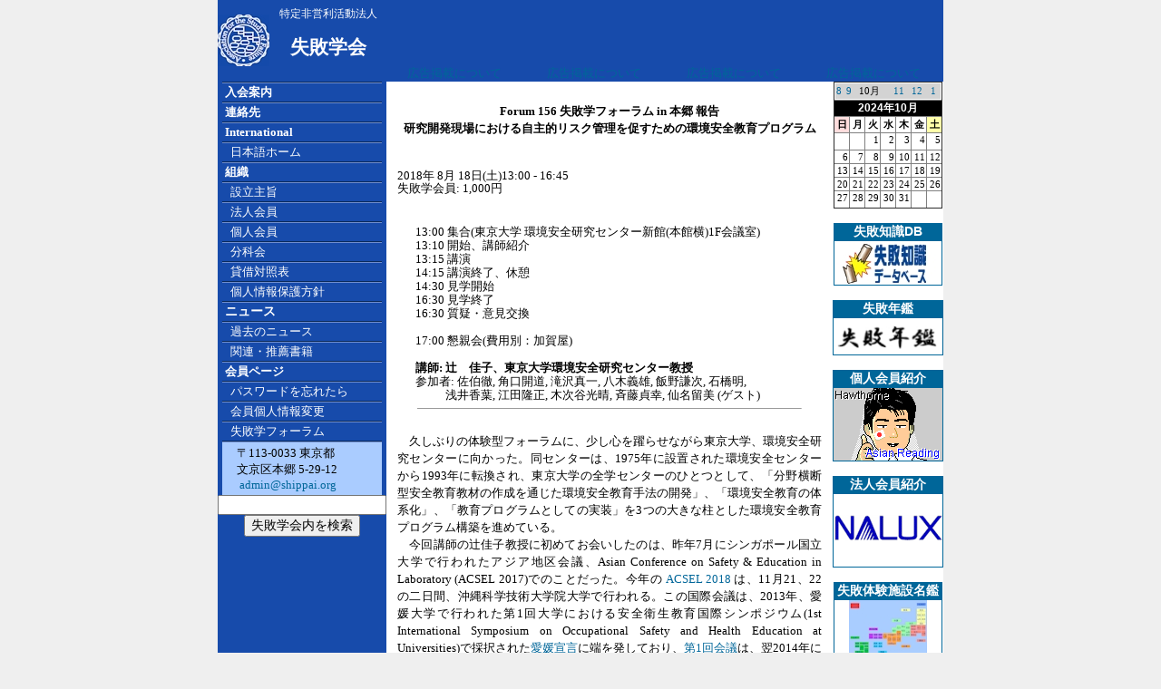

--- FILE ---
content_type: text/html; charset=UTF-8
request_url: https://shippai.org/shippai/html/index.php?name=news1026&ymd=2024-10
body_size: 6297
content:

<html>
<head>
<!-- Google tag (gtag.js) -->
<script async src="https://www.googletagmanager.com/gtag/js?id=G-HWP0QVHKMT"></script>
<script>
  window.dataLayer = window.dataLayer || [];
  function gtag(){dataLayer.push(arguments);}
  gtag('js', new Date());

  gtag('config', 'G-HWP0QVHKMT');
</script>
<title>
Forum 156 失敗学フォーラム in 本郷、辻佳子
</title>
<meta http-equiv="Content-Type" content="text/html; charset=UTF-8">
<meta name="robots" content="index,follow">
<META NAME="keywords" CONTENT="失敗,失敗学,失敗学会,創造,機械設計,設計,デザイン,畑村洋太郎,成功,故障,事故,エラー,failure,failures,faults,fault,Design,Mechanical,Design,Machine,Design,FMEA,Failure,analysis,error,errors,error,prevention,NPO,ASF">
<META NAME="description" CONTENT="特定非営利活動法人「失敗学会」は、広く社会一般に対して失敗原因の解明および防止に関する事業を行う。">
<LINK REL="shortcut icon" HREF="./../../favicon.ico" />

<STYLE type="text/css">
<!--
BODY {
	MARGIN: 0px; 
	PADDING-TOP: 0px; 
	PADDING-BOTTOM: 0px;
	PADDING-RIGHT: 0px; 
	PADDING-LEFT: 0px; 

	SCROLLBAR-FACE-COLOR: #eff7ff; 
 	SCROLLBAR-HIGHLIGHT-COLOR: #ffffff; 
	SCROLLBAR-SHADOW-COLOR: #000000; 
	SCROLLBAR-3DLIGHT-COLOR: #000000; 
	SCROLLBAR-ARROW-COLOR: #000000; 
	SCROLLBAR-TRACK-COLOR: #e1e1e1; 
	SCROLLBAR-DARKSHADOW-COLOR: #ffffff; 

	margin-left: 0px;
	margin-right: 0px;
	margin-top: 0px;
}


BODY, TD, TR, P, UL, OL, LI{	FONT-SIZE: 10pt; FONT-FAMILY: Verdana, MS UI Gothic, MS PGothic, Osaka;}

h1	{	FONT-SIZE: 16pt; font-weight: bold; FONT-FAMILY: Verdana, MS UI Gothic, MS PGothic, Osaka;}
h2	{	FONT-SIZE: 16pt; font-weight: bold; FONT-FAMILY: Verdana, MS UI Gothic, MS PGothic, Osaka;}
h3	{	FONT-SIZE: 16pt; font-weight: bold; FONT-FAMILY: Verdana, MS UI Gothic, MS PGothic, Osaka;}
xs	{	FONT-SIZE: 4pt; FONT-FAMILY: Verdana, MS UI Gothic, MS PGothic, Osaka;}
xxs	{	FONT-SIZE: 2pt; FONT-FAMILY: Verdana, MS UI Gothic, MS PGothic, Osaka;}

.small {	FONT-SIZE: 9pt; FONT-FAMILY: MS UI Gothic, MS PGothic, Osaka;}
A.nav1:visited {
	font-size: 10pt; WIDTH: 100%; COLOR: #ffffff; TEXT-DECORATION: none; FONT-FAMILY: Verdana, MS UI Gothic, MS PGothic, Osaka;
}
A.nav1:link {
	font-size: 10pt; WIDTH: 100%; COLOR: #ffffff; TEXT-DECORATION: none; FONT-FAMILY: Verdana, MS UI Gothic, MS PGothic, Osaka;
}
A.nav1:hover {
	font-size: 10pt; WIDTH: 100%; HEIGHT: 100%; COLOR: white; BACKGROUND-COLOR: #003366; TEXT-DECORATION: none; FONT-FAMILY: Verdana, MS UI Gothic, MS PGothic, Osaka; 
}

A:visited {
	font-size: 10pt; COLOR: #006699; TEXT-DECORATION: none; FONT-FAMILY: Verdana, MS UI Gothic, MS PGothic, Osaka;
}
A:link {
	font-size: 10pt; COLOR: #006699; TEXT-DECORATION: none; FONT-FAMILY: Verdana, MS UI Gothic, MS PGothic, Osaka;
}
A:hover {
	font-size: 10pt; COLOR: #006699; text-decoration: underline; FONT-FAMILY: Verdana, MS UI Gothic, MS PGothic, Osaka;
}

INPUT, SELECT, DL, DD, DT, FONT
{
    font-family: Verdana, Arial, Clean, Helvetica, sans-serif;
    font-size: 14px;
}


UL, ol, dl { margin-top: 0; margin-bottom: 0; }

ol.list_parentheses{
  padding:0 0 0 2em;
  margin:0;
}
 
ol.list_parentheses li{
  list-style-type:none;
  list-style-position:block;
  counter-increment: cnt;
}
ol.list_parentheses li:before{
  display: marker;
  content: "(" counter(cnt) ") ";
}

ol.list_Rparentheses{
  padding:0 0 0 2em;
  margin:0;
}
 
ol.list_Rparentheses li{
  list-style-type:none;
  list-style-position:block;
  counter-increment: Rcnt;
}
ol.list_Rparentheses li:before{
  display: marker;
  content: counter(Rcnt) ") ";
}

-->
li,ul,ol {
margin: 0 0 0 1em;
padding: 0;
}

ol.p {"list-style-type: parenthesized-decimal;"}

</STYLE>
<meta name="google-site-verification" content="XcTuTPQ1Jc9HLGvFtWUlf3-bQUN2FULJ3J0J_OoHykc" />
</head>
<!-- Google tag (gtag.js) -->
<script async src="https://www.googletagmanager.com/gtag/js?id=G-NN7JWEENBS"></script>
<script>
  window.dataLayer = window.dataLayer || [];
  function gtag(){dataLayer.push(arguments);}
  gtag('js', new Date());

  gtag('config', 'G-NN7JWEENBS');
</script>
<!-- Google tag (gtag.js) END -->

<BODY rightMargin=0 leftMargin=0 topMargin=0 bottomMargin=0 marginwidth="0" marginheight="0" bgcolor=#EFEFEF>

<!-- start of top header -->
<TABLE align=center cellSpacing=0 cellPadding=0  WIDTH="800" HEIGHT="90" border=0>
 <TR HEIGHT="90">
		<TD width=60 bgcolor=#174bab valign=center HEIGHT="90">
			<IMG src="./../../images/general/blueLogo.jpg">
 		</TD>
		<TD width=130 bgcolor=#174bab valign=center align=center HEIGHT="90">
			
				<font color=#FFFFFF size=1><small>特定非営利活動法人</small><br></font>
				<font color=#FFFFFF><h1>失敗学会</h1></font>		</TD>
		

					<TD width=160 bgcolor=#174bab valign=bottom align=center><a href=./index.php?name=news309>広告掲載について</a></TD>
					<TD width=160 bgcolor=#174bab valign=bottom align=center><a href=./index.php?name=news309>広告掲載について</a></TD>
					<TD width=160 bgcolor=#174bab valign=bottom align=center><a href=./index.php?name=news309>広告掲載について</a></TD>
					<TD width=160 bgcolor=#174bab valign=bottom align=center><a href=./index.php?name=news309>広告掲載について</a></TD>
 

  <!--
	<TD width=606>
			<a href=./../html/index.php?name=news1010><img border=0 src=./../../images/banner/2018SAM/1.jpg><img border=0 src=./../../images/banner/2018SAM/2.jpg><img border=0 src=./../../images/banner/2018SAM/3.jpg><img border=0 src=./../../images/banner/2018SAM/4.jpg></a>
		</TD>


		-->
  <!--
		<TD width=156 bgcolor=#174bab valign=bottom align=center>
			<a href=./../html/index.php?name=news765>
			<img border=0 src=./../../images/html/news765/03.jpg></a>
		</TD>
		<TD width=156 bgcolor=#174bab valign=bottom align=center>
			<a href=./../html/index.php?name=news765>
			<img border=0 src=./../../images/html/news765/04.jpg>
			</a>
		</TD>
-->
<!--
	<TD width=625>
			<a href=./../html/index.php?name=news800><img border=0 src=./../../images/banner/2014WAM/1.jpg><img border=0 src=./../../images/banner/2014WAM/2.jpg><img border=0 src=./../../images/banner/2014WAM/3.jpg><img border=0 src=./../../images/banner/2014WAM/4.jpg></a>
		</TD>
 -->

		  <!--
	<TD width=624>
		<a href=./../html/index.php?name=news840>
			<img border=0 src=./../../images/banner/2015SAM/1.jpg><img border=0 src=./../../images/banner/2015SAM/2.jpg><img border=0 src=./../../images/banner/2015SAM/3.jpg><img border=0 src=./../../images/banner/2015SAM/4.jpg></a>
	</TD>
	
 -->

<!--
		<td>
			<a href=./../html/index.php?name=news506>
			<img border=0 src=./../../images/banner/2010SAM/1.jpg>
			<img border=0 src=./../../images/banner/2010SAM/2.jpg>
			<img border=0 src=./../../images/banner/2010SAM/3.jpg>
			<img border=0 src=./../../images/banner/2010SAM/4.jpg>
			</a>
		</td>
		<td>
			<a href=./index.php?name=news372>
			<img border=0 src=./../../images/banner/2008WAM/1.jpg>
			<img border=0 src=./../../images/banner/2008WAM/2.jpg>
			<img border=0 src=./../../images/banner/2008WAM/3.jpg>
			<img border=0 src=./../../images/banner/2008WAM/4.jpg></a>
		</td>
-->
<!--    <TD bgcolor=#FFFFFF>
				<center><a target=_blank href=http://shippai.jst.go.jp/>新規失敗事例８／５公開！<br><img border=0 src=./../../images/banner/jst/jst_shippai.gif></a></center>
    </TD>
-->
<!--    <TD bgcolor=#FFFFFF>
				<center><a target=_blank href=http://weblearningplaza.jst.go.jp/>無料！技術者eラーニング<br><img border=0 src=./../../images/banner/jst/jst_weblearning.gif></a></center>
    </TD>
-->

<!--
    <TD bgcolor=#FFFFFF>
				<a href=./../html/index.php?name=news321><img border=0 src=./../../images/html/news321/banner1.jpg><img border=0 src=./../../images/html/news321/0.gif></a>
    </TD>

    <TD bgcolor=#174bab>
				&nbsp;
    </TD>
-->
<!--
<table>
  <TR height=28>
          <TD width=470><IMG border=0 SRC="./../../images/general/corner.jpg"></TD>
          <TD width="100%" background="/images/general/title_back.jpg">&nbsp;</TD>
  </TR>
</TABLE>
-->

				</tr>
			</table>
		</td>
  </TR>
</table>

<!-- end of top header -->

<table align=center cellspacing="0" cellpadding="0" border=0  WIDTH="800" height=90%  bgcolor=#FFFFFF>
  <tr valign=top>
    <td width="176" bgcolor="#174bab" vAlign=top>
	<!-- start navigation menu -->
	<TABLE cellSpacing=0 cellPadding=0 width="100" border=0 vAlign=top align=center>
        <TR>
		  <TD><IMG src="./../../images/general/navdivide.jpg"></TD></TR>
		  <TR HEIGHT=20>
		  <TD vAlign=center bgColor=#174bab>
		  <a class=nav1 href ="./../../shippai/html/index.php?name=h_nyukai"><NOBR>&nbsp;<b>入会案内</b></A></TD></TR>
		  <TR><TD><IMG src="./../../images/general/navdivide.jpg"></TD></TR>

		  <TR HEIGHT=20>
		  <TD vAlign=center bgColor=#174bab>
		  <A class=nav1 href="./../../shippai/html/index.php?name=h_renrakusaki"><NOBR>&nbsp;<b>連絡先</b></A></TD></TR>
		  <TR><TD><IMG src="./../../images/general/navdivide.jpg"></TD></TR>

		  <TR HEIGHT=20>
          <TD vAlign=center bgColor=#174bab>
		  <A class=nav1 href="./../../index1.php"><NOBR>&nbsp;<b>International</b></A></TD></TR>
		  <TR><TD><IMG src="./../../images/general/navdivide.jpg"></TD></TR>

		  <TR HEIGHT=20>
          <TD vAlign=center bgColor=#174bab>
		  <A class=nav1 href="./../../shippai/html/index.php?name=h_top"><NOBR>&nbsp;&nbsp;&nbsp;日本語ホーム</A></TD></TR>
		  <TR><TD><IMG src="./../../images/general/navdivide.jpg"></TD></TR>

		  <TR HEIGHT=20>
		  <TD vAlign=center bgColor=#174bab>
		  <NOBR>&nbsp;<b><font color="FFFFFF"><A class=nav1 href="./../../shippai/html/index.php?name=h_nn_soshiki">組織</a></font></b></TD></TR>
		  <TR><TD><IMG src="./../../images/general/navdivide.jpg"></TD></TR>

		  <TR HEIGHT=20>
		  <TD vAlign=center bgColor=#174bab>
		  <A class=nav1 href="./../../shippai/html/index.php?name=h_nn_shushi"><NOBR>&nbsp;&nbsp;&nbsp;設立主旨</A></TD></TR>
		  <TR><TD><IMG src="./../../images/general/navdivide.jpg"></TD></TR>

		  <TR HEIGHT=20>
		  <TD vAlign=center bgColor=#174bab>
		  <A class=nav1 href="./../../shippai/html/index.php?name=h_link"><NOBR>&nbsp;&nbsp;&nbsp;法人会員</A></TD></TR>
		  <TR>
          <TD><IMG src="./../../images/general/navdivide.jpg"></TD></TR>

		  <TR HEIGHT=20>
		  <TD vAlign=center bgColor=#174bab>
		  <A class=nav1 href="./../../shippai/html/index.php?name=h_luckyspin"><NOBR>&nbsp;&nbsp;&nbsp;個人会員&nbsp;</A></TD></TR>
		  <TR><TD><IMG src="./../../images/general/navdivide.jpg"></TD></TR>

		  <TR HEIGHT=20>
		  <TD vAlign=center bgColor=#174bab>
		  <A class=nav1 href="./../../shippai/html/index.php?name=h_SIG"><NOBR>&nbsp;&nbsp;&nbsp;分科会</A></TD></TR>
		  <TR>
          <TD><IMG src="./../../images/general/navdivide.jpg"></TD></TR>

		  <TR HEIGHT=20>
		  <TD vAlign=center bgColor=#174bab>
		  <A target=_blank class=nav1 href="./../../shippai/html/BalanceSheet/2024Balance.pdf"><NOBR>&nbsp;&nbsp;&nbsp;貸借対照表</NOBR></A></TD></TR>
		  <TR>
          <TD><IMG src="./../../images/general/navdivide.jpg"></TD></TR>
		  <TR HEIGHT=20>
		  <TD vAlign=center bgColor=#174bab>
		  <A target=_blank class=nav1 href="./../../shippai/html/index.php?name=privacy"><NOBR>&nbsp;&nbsp;&nbsp;個人情報保護方針</NOBR></A></TD></TR>
		  <TR>
          <TD><IMG src="./../../images/general/navdivide.jpg"></TD></TR>
		
		  <TR HEIGHT=20>
          <TD vAlign=center bgColor=#174bab>
		  &nbsp;<b><font color="FFFFFF">ニュース</font></b></A></TD></TR>
		  <TR><TD><IMG src="./../../images/general/navdivide.jpg"></TD></TR>

		  <TR HEIGHT=20>
		  <TD vAlign=center bgColor=#174bab>
		  <A class=nav1 href="./../../shippai/html/index.php?name=h_news"><NOBR>&nbsp;&nbsp;&nbsp;過去のニュース</A></TD></TR>
		  <TR><TD><IMG src="./../../images/general/navdivide.jpg"></TD></TR>

		  <TR HEIGHT=20>
		  <TD vAlign=center bgColor=#174bab>
		  <A class=nav1 href="./../../shippai/html/index.php?name=h_suisen_book_list"><NOBR>&nbsp;&nbsp;&nbsp;関連・推薦書籍</A></TD></TR>
		  <TR><TD><IMG src="./../../images/general/navdivide.jpg"></TD></TR>


		  <TR HEIGHT=20>
		  <TD vAlign=center bgColor=#174bab>
		  <A class=nav1 href="./../../refMember.php?name=m_list"><NOBR><b>&nbsp;会員ページ</b></A></TD></TR>
		  <TR><TD><IMG src="./../../images/general/navdivide.jpg"></TD></TR>

		  <TR HEIGHT=20>
		  <TD vAlign=center bgColor=#174bab nowrap>
		  <A class=nav1 href="./../../shippai/html/index.php?name=h_lost_pwd"><NOBR>&nbsp;&nbsp;&nbsp;パスワードを忘れたら</NOBR></A></TD></TR>
		  <TR><TD><IMG src="./../../images/general/navdivide.jpg"></TD></TR>

		  <TR HEIGHT=20>
		  <TD vAlign=center bgColor=#174bab>
		  <A class=nav1 href="./../../refMember.php?name=m_member_detail"><NOBR>&nbsp;&nbsp;&nbsp;会員個人情報変更</A></TD></TR>
		  <TR><TD><IMG src="./../../images/general/navdivide.jpg"></TD></TR>

		  <TR HEIGHT=20>
		  <TD vAlign=center bgColor=#174bab>
		  <A class=nav1 href="./../../shippai/html/index.php?name=h_event_top"><NOBR>&nbsp;&nbsp;&nbsp;失敗学フォーラム</A></TD></TR>
		  <TR><TD><IMG src="./../../images/general/navdivide.jpg"></TD></TR>
<!--
		   <TR HEIGHT=20>
		  <TD vAlign=center bgColor=#174bab>
		  <A class=nav1 href="./../../shippai/member/index.php?name=article37"><NOBR>&nbsp;&nbsp;&nbsp;論文投稿要領</A></TD></TR>
		  <TR><TD><IMG src="./../../images/general/navdivide.jpg"></TD></TR>
-->
<!--
		  <TR HEIGHT=20>
		  <TD vAlign=center bgColor=#174bab>
		  <A class=nav1 href="./../../refMember.php?name=newforum" target=_blank><NOBR>&nbsp;&nbsp;&nbsp;掲示板 &nbsp;&nbsp;&nbsp;<font color=orangered>Update:</font><BR>&nbsp;&nbsp;&nbsp;&nbsp;&nbsp;&nbsp;
		  		  </A></TD></TR>
		  <TR><TD><IMG src="./../../images/general/navdivide.jpg"></TD></TR>

		  -->
		 


	</TABLE>
	<center>
	<table width=95% bgcolor=#AACCFF>
		<tr>
			<td>
				　〒113-0033 東京都<br>
				　文京区本郷 5-29-12<br>
				　<a href="mailto:&#97;&#100;&#109;&#105;&#110;&#64;&#115;&#104;&#105;&#112;&#112;&#97;&#105;&#46;&#111;&#114;&#103;">
				&#97;&#100;&#109;&#105;&#110;&#64;&#115;&#104;&#105;&#112;&#112;&#97;&#105;&#46;&#111;&#114;&#103;</a>
	　	</td>
		</tr>
	</table>
	</center>

<!-- SiteSearch Google -->
<center>
<form method=get action="https://www.google.co.jp/search">

<input type=text name=q size=21 maxlength=255 value="">
<br>
<input type=submit name=btnG value="失敗学会内を検索">

<input type=hidden name=domains value="shippai.org">
<input type=hidden name=sitesearch value="shippai.org"> 
<input type=hidden name=ie value=UTF-8>
<input type=hidden name=oe value=UTF-8>
<input type=hidden name=hl value="ja">
</form>
<br></center>


<!-- SiteSearch Google -->

<!--Menu end-->
	</td>


    <td width="90%" height="100%"><!--
[title]Forum 156 失敗学フォーラム in 本郷、辻佳子
-->
<div style="margin-top:0px; margin-right:7px; margin-left:7px; padding:5px; line-height:1.5; text-align: justify; text-justify: inter-ideograph" >

		<center><h4>Forum 156 失敗学フォーラム in 本郷 報告<br>
		研究開発現場における自主的リスク管理を促すための環境安全教育プログラム</h4>
		</center><br>


	<div style="line-height:1.1;" >
		2018年 8月 18日(土)13:00 - 16:45<br>
	    失敗学会員: 1,000円<br>

		&nbsp;&nbsp;&nbsp;&nbsp;&nbsp;&nbsp;&nbsp;&nbsp;&nbsp;
	</div>



<br>
<div style="line-height:1.2; margin-left:20px;" >
13:00&nbsp集合(東京大学 環境安全研究センター新館(本館横)1F会議室)<br>
13:10&nbsp;開始、講師紹介<br>
13:15&nbsp;講演<br>
14:15&nbsp;講演終了、休憩<br>
14:30&nbsp;見学開始<br>
16:30&nbsp;見学終了<br>
16:30&nbsp;質疑・意見交換<br>
<br>
17:00&nbsp;懇親会(費用別：加賀屋)<br><br>

<b>講師: 辻　佳子、東京大学環境安全研究センター教授</b><br>
参加者: 佐伯徹, 角口開道, 滝沢真一, 八木義雄, 飯野謙次, 石橋明, <br>
&nbsp;&nbsp;&nbsp;&nbsp;&nbsp;&nbsp;&nbsp;&nbsp;&nbsp;&nbsp;&nbsp;浅井香葉, 江田隆正, 木次谷光晴, 斉藤貞幸, 仙名留美 (ゲスト)
</div>
<center><hr size=1 width=90%></center><br>

　久しぶりの体験型フォーラムに、少し心を躍らせながら東京大学、環境安全研究センターに向かった。同センターは、1975年に設置された環境安全センターから1993年に転換され、東京大学の全学センターのひとつとして、「分野横断型安全教育教材の作成を通じた環境安全教育手法の開発」、「環境安全教育の体系化」、「教育プログラムとしての実装」を3つの大きな柱とした環境安全教育プログラム構築を進めている。<br>
　今回講師の辻佳子教授に初めてお会いしたのは、昨年7月にシンガポール国立大学で行われたアジア地区会議、Asian Conference on Safety & Education in Laboratory (ACSEL 2017)でのことだった。今年の <a target=_blank href=http://www.acsel.esc.u-tokyo.ac.jp/2018/index.html>ACSEL 2018</a> は、11月21、22の二日間、沖縄科学技術大学院大学で行われる。この国際会議は、2013年、愛媛大学で行われた第1回大学における安全衛生教育国際シンポジウム(1st International Symposium on Occupational Safety and Health Education at Universities)で採択された<a target=_blank href=http://www.esmc.nagoya-u.ac.jp/kanrisitu/pdf/Ehime%20Declaration.pdf>愛媛宣言</a>に端を発しており、<a target=_blank href=http://www.acsel.esc.u-tokyo.ac.jp/2014/>第1回会議</a>は、翌2014年に東京大学山上会議所で行われた。日本で開催される国際会議は多いが、日本発の国際会議は珍しい。今年の沖縄会議は、<a target=_blank href=http://www.acsel.esc.u-tokyo.ac.jp/2018/pass2/registration.html>早割りの締め切りが9月21日</a>なので、まだ間に合う。</a><br><br>

</div>
<center><img src=./../../images/html/news1026/lecture.jpg><br>
辻教授の解説に聞き入る参加者</center><br>

<div style="margin-top:0px; margin-right:7px; margin-left:7px; padding:5px; line-height:1.5; text-align: justify; text-justify: inter-ideograph" >
　さて、フォーラムは1時間ばかり、辻教授から環境安全教育プログラム概要の解説があり、休憩を挟んで施設とプログラムの体験があった。環境安全研究センターに設置されている実験室は、教育用に特別作られたものであり、ドラフト(局所排気装置)や換気扇による室内外の圧力差や空気流れがよくわかる。<br><br>

</div>
<center><img src=./../../images/html/news1026/draft.jpg><br>
教育用に特別に製作された中が見えるドラフトを解説する辻教授</center><br>

<center><img src=./../../images/html/news1026/ethanol.jpg><br>
火がついたエタノールは、濡れ雑巾で簡単に窒息消火できる<br>
(後方からは緊急シャワーデモ用のマネキンがこちらを覗いているようだ)</center><br>

<center>
<video controls width="400" height="300">
  <source src="./../../images/html/news1026/IMG_4922.mp4" type="video/mp4">
  Video tag is not supported in this browser.
</video><br>
気化したジエチルエーテルは空気より重い
</center><br>

<center>
<video controls width="400" height="300">
  <source src="./../../images/html/news1026/IMG_4924.mp4" type="video/mp4">
  Video tag is not supported in this browser.
</video><br>
エタノールを霧状にして閉じ込めると、<br>気相中のエタノール濃度が爆発範囲に達して爆発・炎上する
</center><br>

<center><img src=./../../images/html/news1026/electricuted.jpg><br>
電流を絞った感電体験では、被験者の反応に思わず笑み</center><br>

<center><img src=./../../images/html/news1026/VR.jpg><br>
双方向VRを使った体験学習システムに見入る</center><br>

<center><img src=./../../images/html/news1026/nytrogen.jpg><br>
液体窒素が手にかかったら<br>
(軍手のような手袋をしていると最悪)</center><br>
&nbsp;&nbsp;&nbsp;写真右は、体験学習で大いに活躍された黒澤千鶴専門職員。
<div align=right>
【飯野謙次】
</div>





</center>
<br><br>


</td>
</td>
<td width="120" height="100%">

<!-- 表示月ナビゲーション -->
<table border=1 style="border-collapse:collapse;" bgcolor=white align=center width=120>
<tr><td colspan=7>
	<table border=0 style="border-collapse:collapse;" bgcolor=lightgray width=100% >
	<tr height=5>
		<td >
			<a href="/shippai/html/index.php?name=news1026			&ymd=2024-08">
			<small>8</a></small>
			</td>
		<td >
			<a href="/shippai/html/index.php?name=news1026			&ymd=2024-09">
			<small>9</a></small>
			</td>
		<td colspan=2>
			<small>&nbsp;10月</small>
			</td>
		<td>
			<a href="/shippai/html/index.php?name=news1026&ymd=2024-11">
							<small>11</a></small>
			</td>
		<td>
			<a href="/shippai/html/index.php?name=news1026&ymd=2024-12">
							<small>12</a></small>
			</td>
		<td>
			<a href="/shippai/html/index.php?name=news1026&ymd=2025-01">
							<small>1</a></small></nobr></td>
			</td>
		</tr>
	</table>
</td>
</tr>



<tr height=8><td colspan=7 bgcolor="#000000" align="center"><a href="./../calendar2/">
	<font  color="#FFFFFF"><b><small>2024年10月</small></b></font></a></td></tr>
<tr>	
		<th bgcolor=#FFDDDD width=13><small>日</small></th>
		<th width=13><small>月</small></th>
		<th width=13><small>火</small></th>
		<th width=13><small>水</small></th>
		<th width=13><small>木</small></th>
		<th width=13><small>金</small></th>
		<th bgcolor=#FFFFAA width=13><small>土</small></th>
	</tr>
<!-- data -->
<tr><td width=100>&nbsp;</td><td width=100>&nbsp;</td><td bgcolor=#FFFFFF  align=right width=100 valign=top><small>1</small></td><td bgcolor=#FFFFFF  align=right width=100 valign=top><small>2</small></td><td bgcolor=#FFFFFF  align=right width=100 valign=top><small>3</small></td><td bgcolor=#FFFFFF  align=right width=100 valign=top><small>4</small></td><td bgcolor=#FFFFFF  align=right width=100 valign=top><small>5</small></td></tr><tr><td bgcolor=#FFFFFF  align=right width=100 valign=top><small>6</small></td><td bgcolor=#FFFFFF  align=right width=100 valign=top><small>7</small></td><td bgcolor=#FFFFFF  align=right width=100 valign=top><small>8</small></td><td bgcolor=#FFFFFF  align=right width=100 valign=top><small>9</small></td><td bgcolor=#FFFFFF  align=right width=100 valign=top><small>10</small></td><td bgcolor=#FFFFFF  align=right width=100 valign=top><small>11</small></td><td bgcolor=#FFFFFF  align=right width=100 valign=top><small>12</small></td></tr><tr><td bgcolor=#FFFFFF  align=right width=100 valign=top><small>13</small></td><td bgcolor=#FFFFFF  align=right width=100 valign=top><small>14</small></td><td bgcolor=#FFFFFF  align=right width=100 valign=top><small>15</small></td><td bgcolor=#FFFFFF  align=right width=100 valign=top><small>16</small></td><td bgcolor=#FFFFFF  align=right width=100 valign=top><small>17</small></td><td bgcolor=#FFFFFF  align=right width=100 valign=top><small>18</small></td><td bgcolor=#FFFFFF  align=right width=100 valign=top><small>19</small></td></tr><tr><td bgcolor=#FFFFFF  align=right width=100 valign=top><small>20</small></td><td bgcolor=#FFFFFF  align=right width=100 valign=top><small>21</small></td><td bgcolor=#FFFFFF  align=right width=100 valign=top><small>22</small></td><td bgcolor=#FFFFFF  align=right width=100 valign=top><small>23</small></td><td bgcolor=#FFFFFF  align=right width=100 valign=top><small>24</small></td><td bgcolor=#FFFFFF  align=right width=100 valign=top><small>25</small></td><td bgcolor=#FFFFFF  align=right width=100 valign=top><small>26</small></td></tr><tr><td bgcolor=#FFFFFF  align=right width=100 valign=top><small>27</small></td><td bgcolor=#FFFFFF  align=right width=100 valign=top><small>28</small></td><td bgcolor=#FFFFFF  align=right width=100 valign=top><small>29</small></td><td bgcolor=#FFFFFF  align=right width=100 valign=top><small>30</small></td><td bgcolor=#FFFFFF  align=right width=100 valign=top><small>31</small></td><td width=100>&nbsp;</td><td width=100>&nbsp;</td></tr></table>
</div>
<br>

<Table border=1 align=center bordercolor=#006699 style='border-collapse: collapse' width=120 cellpadding=0>
<tr bgcolor=#006699><td align=center nowrap><font color=white><B>失敗知識DB</td></tr>
<tr><TD align=center><A target=_blank HREF="./../../fkd"><IMG border=0 SRC="./../../images/general/FKDB.jpg"></A></td></tr>
</table>

<br>
<Table border=1 align=center bordercolor=#006699 style='border-collapse: collapse' width=120 cellpadding=0>
	<tr bgcolor=#006699>
		<td align=center nowrap>
			<font color=white><B>失敗年鑑
		</td>
	</tr>
	<tr>
		<TD align=center>
			<A HREF="./../html/index.php?name=h_nenkan">
			<IMG border=0 SRC="./../../images/general/nenkan.jpg" width=120></A>
		</td>
	</tr>
</table>
<br>
<Table border=1 align=center bordercolor=#006699 style='border-collapse: collapse' cellspacing=0 cellpadding=0  width=120>
<tr bgcolor=#006699>
<td align=center>
<font color=white><B>個人会員紹介
</td></tr>
<tr>
<td BACKGROUND=./../../shippai/personal/pic/292.gif width=120 height=80>
									<A HREF=./../../shippai/personal/page.php?name=292 target=_blank><IMG SRC=./../../shippai/personal/pic/292.gif border=0 width=120 height=80></A>
								</td></tr>
</table>


<BR>
<Table border=1 align=center bordercolor=#006699 style='border-collapse: collapse' width=120 cellpadding=0>
<tr bgcolor=#006699>
<td align=center>
<font color=white><B>法人会員紹介
</td></tr>
<tr>
<td BACKGROUND=./../../images/html/corp_logo2/52.gif width=120 height=80 onClick="window.open('http://www.nalux.co.jp/','_blank');" onMouseover="status='http://www.nalux.co.jp/';" onmouseout="status=''">
					<A HREF=http://www.nalux.co.jp/ target=_blank><IMG SRC=./../../images/html/corp_logo2/52.gif border=0 width=120 height=80></A></td></tr>
</table>

<!--
<BR>
<Table border=1 align=center bordercolor=#006699 style='border-collapse: collapse' width=120 cellpadding=0>
<tr bgcolor=#006699>
<td align=center nowrap>
<font color=white><B>正誤クイズ紹介
</td></tr>
<tr>
<TD>
-->
<!--
</td>
</tr>
</table>
<br>
-->
<br>
<Table border=1 align=center bordercolor=#006699 style='border-collapse: collapse' width=120 cellpadding=0>
	<tr bgcolor=#006699>
		<td align=center nowrap>
			<font color=white><B>失敗体験施設名鑑
		</td>
	</tr>
	<tr>
		<TD align=center>
			<A HREF="./../exhibit/index.php">
			<IMG border=0 SRC="./../../images/html/news198/japan.jpg"></A>
		</td>
	</tr>
</table>
<!--
<br>
<Table border=1 align=center bordercolor=#006699 style='border-collapse: collapse' width=120 cellpadding=0>
<tr bgcolor=#006699>
<td align=center nowrap>
<font color=white><B>画像掲示板
</td></tr>
<tr height=79>
<TD align=center>
	<table border=0 cellspacing=0 cellpadding=0 height=79><tr height=39><td><A HREF="./../BBS/index.php"><IMG border=0 SRC="./../../images/general/imgbbs1.jpg"></A></td></tr><tr height=40><td><A HREF="./../member/imgbbs/index.php"><IMG border=0 SRC="./../../images/general/imgbbs2.jpg"></A></td></tr></table>
</td>
</tr>
</table>
-->




</td>
</tr>

<tr height=15>
	<td width=176 bgcolor="#174bab" vAlign=top>&nbsp;</td>
		<td align=center><div align="center">Copyright&copy;2002-2026 Association for the Study of Failure</div></td>
</tr>
</table>

</body>
</html>
